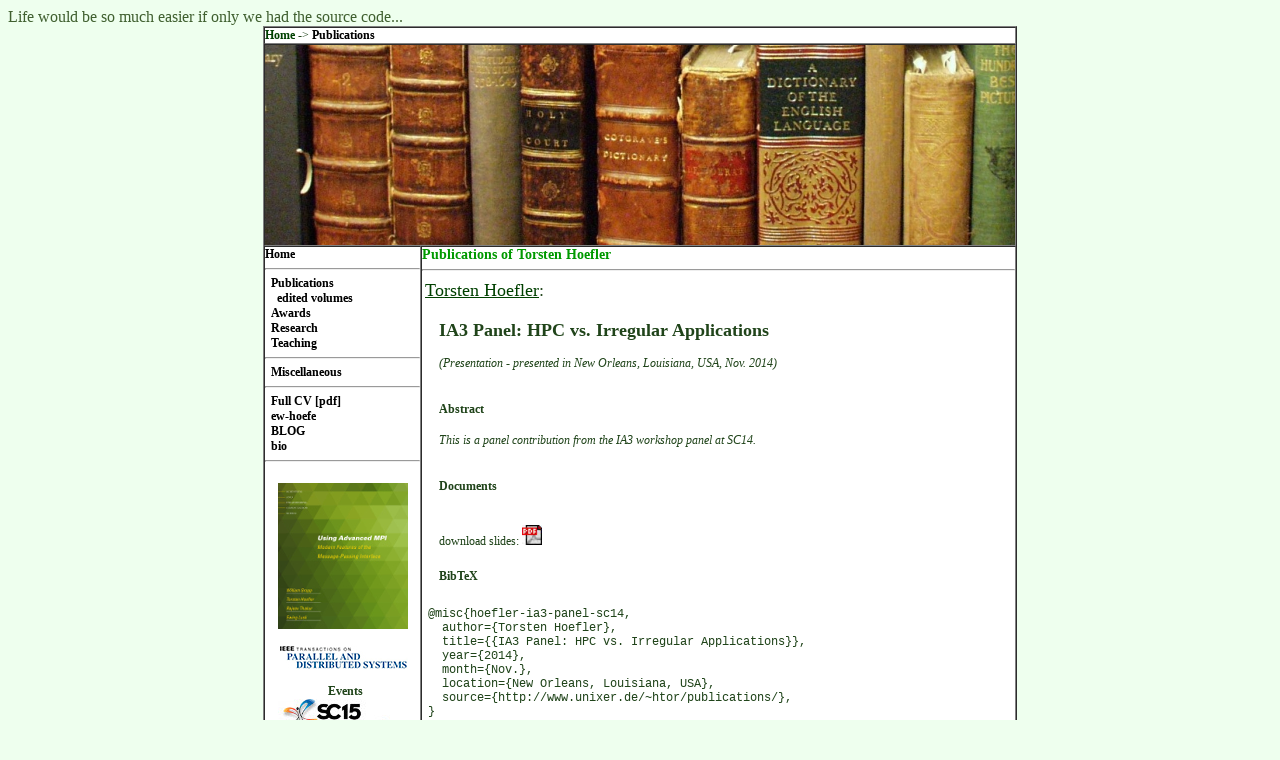

--- FILE ---
content_type: text/html; charset=UTF-8
request_url: http://htor.inf.ethz.ch/publications/index.php?pub=196
body_size: 2383
content:
   
<!DOCTYPE html PUBLIC "-//W3C//DTD XHTML 1.0 Transitional//EN" "http://www.w3.org/TR/xhtml1/DTD/xhtml1-transitional.dtd">
<HTML xmlns="http://www.w3.org/1999/xhtml">
<HEAD>
<meta http-equiv="Content-Type" content="text/html;>charset=iso-8859-1" />
<TITLE>Publications of Torsten Hoefler</TITLE>
<script src="https://ajax.googleapis.com/ajax/libs/jquery/3.3.1/jquery.min.js"></script><link rel='stylesheet' href='pubs.css'/><script src='pubs.js' type='text/javascript'></script><style type="text/css">
<!--

body {   background-color:#eeffee; color:#406030;
         background-repeat:no-repeat; background-position:0px 0px; }
a:visited, a:link { text-decoration: none; color:#004000; font-weight: bold;}
a:visited.top, a:link.top { text-decoration: none; color:#000000; font-weight: bold;}
a:visited.outer, a:link.outer { text-decoration: none; color:#000000; font-weight: bold;}
a:visited.inner, a:link.inner { text-decoration: none; color:#000000; font-weight: bold;}
a:active { text-decoration:underline; }
a:hover { color: #00bb00; font-weight: bold; text-decoration:none; }
a:hover.top { color: #000099; font-weight: bold; text-decoration:none; }
a:hover.outer { color: #009900; font-weight: bold; text-decoration:none; }
a:hover.inner { color: #bb0000; font-weight: bold; text-decoration:none; }

.contentheading {  color: #009900; font-weight: bold; font-size: 14px; }
td { text-align: left; color:#20441a; font-size: 12px; }
.contentpane { width: 100%; padding: 0px; border-collapse: collapse; border-spacing: 0px; margin: 0px;
 font-family: "Trebuchet MS", Verdana, Tahoma, serif; font-size: 12px; font-style: normal; font-weight: normal;
 font-variant: normal; color: #000000; }
.heading {  color: #009900; font-weight: bold; font-size: 19px; }
              

-->
</style>
</HEAD>

<!-- google analytics -->
<script type="text/javascript">
var gaJsHost = (("https:" == document.location.protocol) ? "https://ssl." : "http://www.");
document.write(unescape("%3Cscript src='" + gaJsHost + "google-analytics.com/ga.js' type='text/javascript'%3E%3C/script%3E"));
</script>
<script type="text/javascript">
try {
var pageTracker = _gat._getTracker("UA-10290183-1");
pageTracker._trackPageview();
} catch(err) {}</script>
<!-- google analytics end -->

<BODY>
<FONT style="heading">

Life would be so much easier if only we had the source code...</FONT>
<CENTER>
<TABLE BORDER="1" WIDTH="750" cellspacing="0" cellpadding="0" BGCOLOR="#ffffff">
   <TR><TD COLSPAN="2">
<A HREF="/">Home</A> -> <A class='top' HREF="/publications">Publications
</A>   
   </TD></TR>
   <TR><TD COLSPAN="2"><center><IMG SRC="/img/books.jpg
">
   <!-- TOP-Frame -->
   </center></TD></TR>
   <TR><TD ALIGN="left" valign="top" width="155">
<A class='outer' HREF="/">Home</A><HR>&nbsp;&nbsp;<nobr><A class='outer' HREF="/publications">Publications</A><BR>&nbsp;&nbsp;&nbsp;&nbsp;<nobr><A class='inner' HREF="/publications/edited">edited volumes</A><BR></nobr></nobr>&nbsp;&nbsp;<nobr><A class='outer' HREF="/awards">Awards</A><BR></nobr>&nbsp;&nbsp;<nobr><A class='outer' HREF="/research">Research</A><BR></nobr>&nbsp;&nbsp;<nobr><A class='outer' HREF="/teaching">Teaching</A><HR></nobr>&nbsp;&nbsp;<nobr><A class='outer' HREF="/misc">Miscellaneous</A><HR></nobr>&nbsp;&nbsp;<nobr><A class='outer' HREF="/hoefler-cv.pdf
">Full CV [pdf]</A><BR></nobr>&nbsp;&nbsp;<nobr><A class='outer' HREF="/ew-hoefe">ew-hoefe</A><BR></nobr>&nbsp;&nbsp;<nobr><A class='outer' HREF="/blog">BLOG</A><BR></nobr>&nbsp;&nbsp;<nobr><A class='outer' HREF="/bio">bio</A><BR></nobr><HR>
<br>
<center>

<A HREF="http://www.amazon.com/Using-Advanced-MPI-Message-Passing-Engineering/dp/0262527634/ref=sr_1_2?ie=UTF8&qid=1413026959"><img src="/img/AdvancedMPILogo.jpg" border=0></a>
<br><br>
<A HREF="http://www.computer.org/portal/web/tpds"><img src="/img/banner-tpds.jpg" border=0></a>
<br><br>

&nbsp; <B>Events</B>

<!-- banners should be 130 pixel wide -->

<br><A HREF="http://sc15.supercomputing.org/"><img src="/img/banner-sc15.jpg" border=0></a>
<br><A HREF="https://eurompi2015.bordeaux.inria.fr/"><img src="/img/banner-eurompi15.jpg" border=0></a>
<br><A HREF="http://www.unixer.de/ross2014"><img src="/img/banner-ross2012.png" border=0></a>
<br><A HREF="http://www.hoti.org"><img src="/img/banner-hoti2012.png" border=0></a>
<br><A HREF="http://www.pasc15.org/"><img src="/img/banner-pasc.jpg" border=0></a><br>

<br><br>
<br>&nbsp; <B>Past Events</B>
<br><A HREF="http://sc14.supercomputing.org/"><img src="/img/banner-sc14.jpg" border=0></a>
<!--br><A HREF="http://sc12.supercomputing.org"><img src="/img/banner-sc12.png" border=0></a-->
<!--br><A HREF="http://sc11.supercomputing.org"><img src="/img/banner-sc11.png" border=0></a-->
<br><A HREF="http://www.eurompi2014.org/"><img src="/img/banner-eurompi14.png" border=0></a>
<br><A HREF="http://ena-hpc.org"><img src="/img/banner-ena-hpc.png" border=0></a>
<br><A HREF="http://www.eurompi2011.org/"><img src="/img/banner-eurompi11.png" border=0></a>
<br><A HREF="http://www.unixer.de/hips2011/"><img src="/img/banner-hips11.jpg" border=0></a>
<!--br><A HREF="http://www.unixer.de/ross2011/"><img src="/img/banner-ross11.png" border=0></a-->
<br><A HREF="http://www.ics-conference.org/"><img src="/img/banner-ics11.jpg" border=0></a>


</center>
   
   </TD><TD align="left" valign="top" style="contentpane">
<font class="contentheading">Publications of Torsten Hoefler</font><HR> 


<div id="pubs">
<TABLE><TR><TD colspan=2><FONT SIZE="+1"><A style='font-weight: normal; text-decoration: underline' HREF="http://htor.inf.ethz.ch">Torsten Hoefler</A>:</FONT><BR><BR></TD><TR><TD width=10>&nbsp;</TD><TD><B><FONT SIZE="+1">IA3 Panel: HPC vs. Irregular Applications</FONT></B><BR><BR><I> (Presentation -  presented in New Orleans, Louisiana, USA, Nov. 2014) </I><BR><BR><H4>Abstract</H4><I>This is a panel contribution from the IA3 workshop panel at SC14.</I><BR><BR><H4>Documents</H4><BR>download slides: <A HREF="/publications/img/hoefler-ia3-panel.pdf"><IMG WIDTH=20 SRC='/publications/./img/pdf.jpg' BORDER=0></A><BR>  </TD></TR><TR><TD>&nbsp;</TD><TD><H4>BibTeX</H4></TD></TR><TR><TD colspan=2><FONT face="courier"><TABLE><TR><TD>@misc{hoefler-ia3-panel-sc14,<BR>&nbsp;&nbsp;author={Torsten Hoefler},<BR>&nbsp;&nbsp;title={{IA3 Panel: HPC vs. Irregular Applications}},<BR>&nbsp;&nbsp;year={2014},<BR>&nbsp;&nbsp;month={Nov.},<BR>&nbsp;&nbsp;location={New Orleans, Louisiana, USA},<BR>&nbsp;&nbsp;source={http://www.unixer.de/~htor/publications/},<BR>}</TD></TR></TABLE></font></TD></TR></TABLE></div>
<br>

</TD></TR></TABLE><TABLE BORDER="0">
<TR>
<TD colspan=2><HR></TD>
</TR>
<TR>
<TD ALIGN="left">serving: <FONT COLOR="black">3.145.138.161:45740</FONT></TD><TD ALIGN="right">&copy; <A HREF="http://www.unixer.de/htor-key.asc">Torsten Hoefler</A></TD>
</TR>
</TABLE></CENTER></BODY>
</HTML>